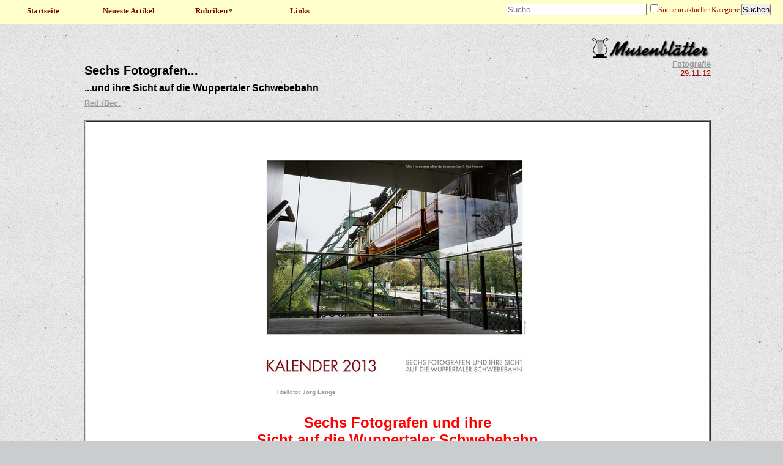

--- FILE ---
content_type: text/html; charset=UTF-8
request_url: https://musenblaetter.de/artikel.php?aid=11267&suche=Krauskopf
body_size: 2742
content:
<!DOCTYPE HTML PUBLIC "-//W3C//DTD HTML 4.01 Transitional//EN" "https://www.w3.org/TR/html4/loose.dtd">
<html>
<head>
 <title>Musenbl&auml;tter - Das unabh&auml;ngige Kulturmagazin</title>
 <meta name="author" content="Unknown">
 <meta name="generator" content="vim" >
 <meta name="description" content="" >
 <meta name="keywords" content="" >
 <META NAME="ROBOTS" CONTENT="NOARCHIVE">
 <meta http-equiv="content-type" content="text/html; charset=ISO-8859-1">
 <meta http-equiv="Content-Script-Type" content="text/javascript">
 <meta http-equiv="Content-Style-Type" content="text/css">
 <meta http-equiv="imagetoolbar" content="no">
 <link rel="stylesheet" href="styles_artikel.css" type="text/css">
 <link rel="stylesheet" href="druck.css" type="text/css" media="print">
 <script type="text/javascript" src="jquery-1.5.2.js"></script>
</head>

<body>
<a name="top"></a>

<!-- ANFANG NAVIGATION -->
<nav>
<ul>
 <li>
  <h3><a href="/">Startseite</a></h3>
 </li>
</ul>
<ul>
 <li>
  <h3><a href="neu.php">Neueste Artikel</a></h3>
 </li>
</ul>
<ul>
 <li>
  <h3><a href="#">Rubriken<img src="/images/down.gif"></></h3>
    <ul>
      <li><a href="liste.php?bid=14">Literatur</a></li>
      <li><a href="liste.php?bid=13">Musik</a></li>
      <li><a href="liste.php?bid=15">B&uuml;hne</a></li>
      <li><a href="liste.php?bid=16">Feuilleton</a></li>
      <li><a href="liste.php?bid=18">Bilder</a></li>
      <li><a href="liste.php?bid=19">Reisen</a></li>
      <li><a href="liste.php?bid=36">Film, Fernsehen, DVD</a></li>
      <li><a href="liste.php?bid=46">Vermischte Meldungen</a></li>
    </ul>
  </li>
</ul>
<ul>
  <li>
    <h3><a href="liste.php?bid=37">Links</a></h3>
  </li>
</ul>
  <form action="suche.php" method="get">
	<input name="suche" size="15" placeholder="Suche">&nbsp;
	<input type="checkbox" name="rubrik" value="">Suche in aktueller Kategorie
	<input type="submit" value="Suchen">
	</form>
</nav>
<!-- ENDE NAVIGATION -->


<script type="text/javascript">
function click (e) {
  if (!e)
    e = window.event;
  if ((e.type && e.type == "contextmenu") || (e.button && e.button == 2) || (e.which && e.which == 3)) {
    if (window.opera)
      window.alert("Funktion nicht aktiv");
    return false;
  }
}
if (document.layers)
  document.captureEvents(Event.MOUSEDOWN);
document.onmousedown = click;
document.oncontextmenu = click;
</script>

<div id="artikel_header">
<div id="artikel_header_title">
<h2>Sechs Fotografen...</h2>
<h3>...und ihre Sicht auf die Wuppertaler Schwebebahn</h3>
<a href="https://musenblaetter.de/suche.php?suche=&quot;Red./Bec.&quot;">Red./Bec.</a>
</div>
<div id="artikel_header_logo">
<a href="https://musenblaetter.de"><img src="images/musenlogo.png" class="bildschirm" border="0"><img src="images/musenlogo.jpg" class="druck" border="0"></a>
<p><a href="https://musenblaetter.de/liste.php?bid=24">Fotografie</a>
<br>29.11.12</p>
</div>
</div>
<article>
<div id="textblock">
<table width="100%" cellspacing="1" cellpadding="8" border="1" align="center">
    <tbody>
        <tr>
            <td bgcolor="#ffffff">
            <table width="" cellspacing="" cellpadding="" border="0" align="center" summary="">
                <tbody>
                    <tr>
                        <td><img width="500" height="411" style="margin-right: 10px;" src="/userimages/Image/Schwebebahn 2013 Joerg Lange.jpg" alt="" /> <br />
                        &nbsp;&nbsp;&nbsp;&nbsp;&nbsp;&nbsp;&nbsp;&nbsp;&nbsp;&nbsp;&nbsp;&nbsp;&nbsp;                         <font size="1">                         <font face="Arial" color="#999999">Titelfoto: <a href="http://www.lange-fotografie.de/">J&ouml;rg Lange</a></font><font face="Arial" color="#808080"></font></font></td>
                    </tr>
                </tbody>
            </table>
            
            <div align="center" class="MsoNormal" style="text-align:center"><font size="3" face="Arial"><strong style="mso-bidi-font-weight:
            normal"><span style="color: red;"><br />
            <font size="4"><font size="5">Sechs Fotografen&nbsp;und ihre <br />
            Sicht auf die Wuppertaler Schwebebahn</font><br style="mso-special-character:line-break" />
            </font> <br style="mso-special-character:line-break" />
            </span></strong></font></div>
            <div align="center" class="MsoNormal" style="text-align:center"><font size="4" face="Arial"><strong style="mso-bidi-font-weight:
            normal">Kalender 2013</strong></font></div>
            <div class="MsoNormal"><font size="3" face="Arial"><span style="mso-spacerun:yes">&nbsp;</span><br />
            <font size="5" face="Times New Roman"><strong>S</strong></font>chon seit &uuml;ber 100 Jahren rumpelt sie durchs Tal (l&auml;ngst nicht mehr so laut und quietschend wie in den Anf&auml;ngen) - die Wuppertaler Schwebebahn: weltbekanntes Wahrzeichen der Stadt und das wichtigste Verkehrsmittel, um himmelhoch &uuml;ber Flu&szlig; und Stra&szlig;enschluchten in wenig mehr als einer halben Stunde von Oberbarmen im Osten nach Vohwinkel im Westen zu gelangen. Seit jeher hat sie Dichter, K&uuml;nstler, Filmemacher und Musiker inspiriert. Nun zeigen sechs Wuppertaler Fotografen im neuen Schwebebahn-Kalender 2013 ihre Sicht auf den &bdquo;stahlharten Drachen&ldquo; (Else-Lasker Sch&uuml;ler). Als Bildjournalisten und freie Fotografen sind sie bestens mit der Bergischen Metropole vertraut: Karlheinz Krauskopf, J&ouml;rg Lange, Bettina Osswald, Uwe Schinkel, Andreas Fischer und Bj&oslash;rn Ueberholz&nbsp;folgen der Bahn ein Jahr lang bei Tag und Nacht, Regen und Schnee, drinnen und drau&szlig;en auf ihrer rund 13 km langen Strecke von einem Ende der Stadt zum anderen. Dabei er&ouml;ffnen sich neue und teils ungew&ouml;hnliche Blicke auf das Gef&auml;hrt, das wie kaum etwas anderes das Bild dieser Stadt pr&auml;gt und aus dem Alltag gar nicht mehr wegzudenken ist. Ob sie schemenhaft durch die Vohwinkler H&auml;userschluchten braust (J&ouml;rg Lange), futuristisch illuminiert in hypermoderne Haltestellen einl&auml;uft (Bj&oslash;rn Ueberholz) oder sich durch die idyllischen Passagen der Wuppertaler Flusslandschaft schl&auml;ngelt (Bettina Osswald) - allerorten verleiht die Schwebebahn der Stadt ihre unverwechselbare Identit&auml;t. Das facettenreiche Portr&auml;t wird erg&auml;nzt durch eindringliche Innensichten (Uwe Schinkel) und besondere Inszenierungen (Karl-Heinz Krauskopf). Liebhabern der Schwebebahn erf&uuml;llt sich ein Wunsch - anderen werden die Augen f&uuml;r die ganz besondere Sch&ouml;nheit der Stadt und ihres pittoresken Wahrzeichens ge&ouml;ffnet. Der Kalender ist seit 31. Oktober 2012 im Handel.</font></div>
            <div class="MsoNormal"><font size="3" face="Arial"><br />
            <table width="" cellspacing="4" cellpadding="4" border="0" align="center" summary="">
                <tbody>
                    <tr>
                        <td><img width="600" height="397" src="/userimages/Image/Schwebebahn Uwe Schinkel 2013 600.jpg" alt="" /><br />
                        <font size="1" face="Arial" color="#808080">Foto&nbsp;&copy; <a href="http://www.uweschinkel.de/">Uwe Schinkel</a></font></td>
                    </tr>
                </tbody>
            </table>
            <br style="mso-special-character:line-break" />
            </font>  </div>
            <div class="MsoNormal"><font size="3" face="Arial"><strong style="mso-bidi-font-weight:normal">Sechs Fotografen&nbsp;und ihre Sicht auf die Wuppertaler Schwebebahn </strong></font></div>
            <div class="MsoNormal"><font size="3" face="Arial"><strong style="mso-bidi-font-weight:normal">Kalender 2013</strong></font></div>
            <div class="MsoNormal"><font size="3" face="Arial">&copy; HP Nacke Verlag Wuppertal, 13 Bl&auml;tter und eine &Uuml;bersicht, Format 36,5 x 30 cm ISBN 978-3-942043-89-2, Verkaufspreis 14,90 Euro</font></div>
            <div class="MsoNormal"><font size="3" face="Arial">&nbsp;</font></div>
            <div><font size="3" face="Arial">Weitere Informationen: <a href="http://www.hpnackekg.de/">www.hpnackekg.de</a></font></div>
            <p class="MsoNormal"><span style="font-family:Arial"> </span></p>
            </td>
        </tr>
    </tbody>
</table>
</div>
</article>


<footer>
<p><a href="suche.php?suche=Krauskopf" class="bildschirm">Zur&uuml;ck</a>
<a href="#top" class="bildschirm">Nach Oben</a></p>
<br><br>
<p><a href="impressum.php">Impressum</a> / <a href="datenschutz.php">Datenschutzerkl&auml;rung</a> / <a href="ueberuns.php">&Uuml;ber uns</a></p>
</footer>


</body>
</html>


--- FILE ---
content_type: text/css
request_url: https://musenblaetter.de/druck.css
body_size: -65
content:
.bildschirm {
	display: none;
}
.druck {
	display: inline;
}
nav {
	display:none;
}
footer { 
  display: none;
}

div#textblock {
  width: 100%;
  margin-left:0%;
  margin-right: 0%;
  padding-left:0%;
  padding-right:0%;
}

div#artikel_header {
  width: 100%;
  margin-left: 0%;
  margin-right: 0%;
  padding-left:0%;
  padding-right:0%;
}
